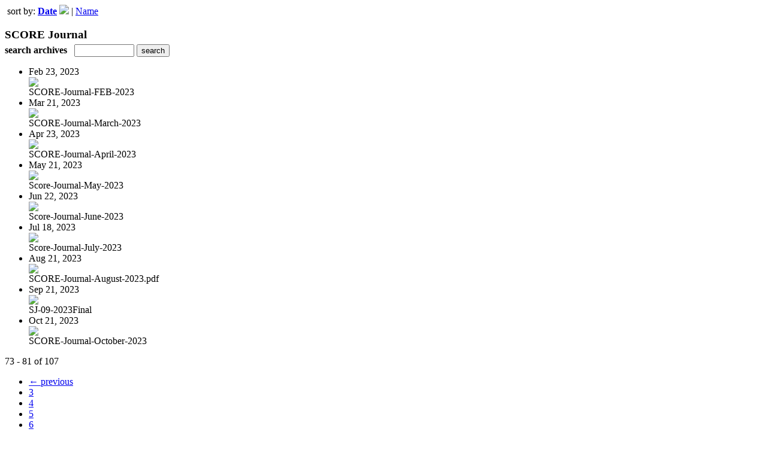

--- FILE ---
content_type: text/html; charset=UTF-8
request_url: http://read.uberflip.com/read/archives/i/183537/1394687?limit=9&page=9&sortBy=Date&sortDirection=ASC
body_size: 8607
content:
<nocache>
<div id="flash_message" class="alert " style="display:none;">
	<span class='icon'> </span>
    <a class="close" data-dismiss="alert" href="#">&times;</a>
    <p></p>
</div>

<div id="flash_mini" style="display:none;position:absolute">
	<div id="flash_mini_close" style="text-align:right;font-size:11px"><a class="closeFlashMini" href="javascript:closeFlashMini();">x</a></div>
	<div id="flash_mini_title"></div>
	<div id="flash_mini_content"></div>
</div>

</nocache>
<div class="pagination-wrapper"><div class="pagination-element pagination-element-bottom">
        			<div class="pagination-contents"><div class="pull-left"><span class="pagination-separator">&nbsp;</span>sort by: <strong><a href="http://read.uberflip.com/read/archives/i/183537/1394687?limit=9&page=9&sortBy=Date&sortDirection=DESC" >Date</a> <img src="https://uberflip.cdntwrk.com/img/arrow_down.png?v=15d484298c8b" border="0" /></strong>&nbsp;|&nbsp;<a href="http://read.uberflip.com/read/archives/i/183537/1394687?limit=9&page=9&sortBy=Title&sortDirection=DESC" >Name</a></div></div>
        			<div class="clear"></div>
        		</div></div><h3 style='margin-bottom:5px'>SCORE Journal</h3>    	<div class='archive_search_form well'>
    		<strong>search archives</strong> &nbsp; <input type="text" class="input" id="archive_search" /> 
    		<input type="button" class='btn' value="search" id="archive_search_submit" onclick="search_archives()" />
    	</div>
    	<div id="archive_results" style='display:none'></div>
    	<div class='clr'></div><ul id='archive_issues' class='archive_issues_element mobile'><li>    <div class="archive_date">
        Feb 23, 2023    </div>
<div class="icon">
	<a href="https://read.uberflip.com/i/1493467-score-journal-feb-2023" class="archive-link">
		<img src='https://content.cdntwrk.com/files/aT0xNDkzNDY3JnA9MCZ2ZXJzaW9uPTYmY21kPXYmc2lnPThiYjNhNjBmMjBmMTk2NmU4NDFkNmQzYzg2MjJlZDM4/-w-120.jpg'  />	</a>
</div>
<div class="archive_title">
	SCORE-Journal-FEB-2023</div>
</li><li>    <div class="archive_date">
        Mar 21, 2023    </div>
<div class="icon">
	<a href="https://read.uberflip.com/i/1495435-score-journal-march-2023" class="archive-link">
		<img src='https://content.cdntwrk.com/files/aT0xNDk1NDM1JnA9MCZ2ZXJzaW9uPTgmY21kPXYmc2lnPWZhNDM1Y2U2MzhhODNlOTc4Yzc2N2JmN2I5N2Q1MTdi/-w-120.jpg'  />	</a>
</div>
<div class="archive_title">
	SCORE-Journal-March-2023</div>
</li><li>    <div class="archive_date">
        Apr 23, 2023    </div>
<div class="icon">
	<a href="https://read.uberflip.com/i/1497814-score-journal-april-2023" class="archive-link">
		<img src='https://content.cdntwrk.com/files/aT0xNDk3ODE0JnA9MCZ2ZXJzaW9uPTcmY21kPXYmc2lnPWE3MTU5YWMzYzNlZmVmYzBiYWQwZDdiMDljMDZjMmRj/-w-120.jpg'  />	</a>
</div>
<div class="archive_title">
	SCORE-Journal-April-2023</div>
</li><li>    <div class="archive_date">
        May 21, 2023    </div>
<div class="icon">
	<a href="https://read.uberflip.com/i/1499762-score-journal-may-2023" class="archive-link">
		<img src='https://content.cdntwrk.com/files/aT0xNDk5NzYyJnA9MCZ2ZXJzaW9uPTMmY21kPXYmc2lnPWFlNzNhMWJkYTE0ZjEwYjAxNjYxNWQ2OTM0OTc5ZWUw/-w-120.jpg'  />	</a>
</div>
<div class="archive_title">
	Score-Journal-May-2023</div>
</li><li>    <div class="archive_date">
        Jun 22, 2023    </div>
<div class="icon">
	<a href="https://read.uberflip.com/i/1502036-score-journal-june-2023" class="archive-link">
		<img src='https://content.cdntwrk.com/files/aT0xNTAyMDM2JnA9MCZ2ZXJzaW9uPTkmY21kPXYmc2lnPTc3YTdjZTNlYTYyM2EyYTJiMDQ1MzYxNDZiNWQ2NmU2/-w-120.jpg'  />	</a>
</div>
<div class="archive_title">
	Score-Journal-June-2023</div>
</li><li>    <div class="archive_date">
        Jul 18, 2023    </div>
<div class="icon">
	<a href="https://read.uberflip.com/i/1503989-score-journal-july-2023" class="archive-link">
		<img src='https://content.cdntwrk.com/files/aT0xNTAzOTg5JnA9MCZ2ZXJzaW9uPTE2JmNtZD12JnNpZz1hYTg1MzUzOTUyYzZhZTUxOTg5Nzc1OTM4NTIyNDg4Yg%253D%253D/-w-120.jpg'  />	</a>
</div>
<div class="archive_title">
	Score-Journal-July-2023</div>
</li><li>    <div class="archive_date">
        Aug 21, 2023    </div>
<div class="icon">
	<a href="https://read.uberflip.com/i/1506040-score-journal-august-2023-pdf" class="archive-link">
		<img src='https://content.cdntwrk.com/files/aT0xNTA2MDQwJnA9MCZ2ZXJzaW9uPTUmY21kPXYmc2lnPTQ1MTAyYzI3NTUxZGIzNTcwNzAwMWZjODUxMzVlOTli/-w-120.jpg'  />	</a>
</div>
<div class="archive_title">
	SCORE-Journal-August-2023.pdf</div>
</li><li>    <div class="archive_date">
        Sep 21, 2023    </div>
<div class="icon">
	<a href="https://read.uberflip.com/i/1508148-sj-09-2023final" class="archive-link">
		<img src='https://content.cdntwrk.com/files/aT0xNTA4MTQ4JnA9MCZ2ZXJzaW9uPTImY21kPXYmc2lnPWE5ZDhkYTc3ZDAxZDhkOGUyOTA4YmIzMDgxMDFlY2Q4/-w-120.jpg'  />	</a>
</div>
<div class="archive_title">
	SJ-09-2023Final</div>
</li><li>    <div class="archive_date">
        Oct 21, 2023    </div>
<div class="icon">
	<a href="https://read.uberflip.com/i/1510123-score-journal-october-2023" class="archive-link">
		<img src='https://content.cdntwrk.com/files/aT0xNTEwMTIzJnA9MCZ2ZXJzaW9uPTE3JmNtZD12JnNpZz1jNGRmZGUzYjY3NTUzZmMwNjY0NTY2Y2YzNWQ1ZWRmNg%253D%253D/-w-120.jpg'  />	</a>
</div>
<div class="archive_title">
	SCORE-Journal-October-2023</div>
</li></ul><div class='clr'></div><div class='archive_issues_element' style='clear:both;margin-bottom:20px;'><div class="pagination-wrapper"><div class="pagination-element pagination-element-bottom">
        			<div class="pagination-contents"><div class="pagination-results-info pull-left" style="margin-top:11px"><span class="label">73 - 81 of 107</span></div><div class="pull-right" style="margin-top:0"><ul class="pagination"><li class="previous"><a href="http://read.uberflip.com/read/archives/i/183537/1394687?limit=9&page=8&sortBy=Date&sortDirection=ASC" >&larr; previous</a></li><li><a href="http://read.uberflip.com/read/archives/i/183537/1394687?limit=9&page=3&sortBy=Date&sortDirection=ASC" >3</a></li><li><a href="http://read.uberflip.com/read/archives/i/183537/1394687?limit=9&page=4&sortBy=Date&sortDirection=ASC" >4</a></li><li><a href="http://read.uberflip.com/read/archives/i/183537/1394687?limit=9&page=5&sortBy=Date&sortDirection=ASC" >5</a></li><li><a href="http://read.uberflip.com/read/archives/i/183537/1394687?limit=9&page=6&sortBy=Date&sortDirection=ASC" >6</a></li><li><a href="http://read.uberflip.com/read/archives/i/183537/1394687?limit=9&page=7&sortBy=Date&sortDirection=ASC" >7</a></li><li><a href="http://read.uberflip.com/read/archives/i/183537/1394687?limit=9&page=8&sortBy=Date&sortDirection=ASC" >8</a></li><li class="active"><a href="javascript:void(0)">9</a></li><li><a href="http://read.uberflip.com/read/archives/i/183537/1394687?limit=9&page=10&sortBy=Date&sortDirection=ASC" >10</a></li><li><a href="http://read.uberflip.com/read/archives/i/183537/1394687?limit=9&page=11&sortBy=Date&sortDirection=ASC" >11</a></li><li><a href="http://read.uberflip.com/read/archives/i/183537/1394687?limit=9&page=12&sortBy=Date&sortDirection=ASC" >12</a></li><li class="next"><a href="http://read.uberflip.com/read/archives/i/183537/1394687?limit=9&page=10&sortBy=Date&sortDirection=ASC" >next &rarr;</a></li></ul></div></div>
        			<div class="clear"></div>
        		</div></div></div>        <style>
        	#archive_search{width:100px}
        	table.search_archive_tbl{font-size:12px}
        	table.search_archive_tbl th img{max-width:80px;max-height:105px;border:1px solid #ddd;margin-bottom:6px}
        	table.search_archive_tbl td{padding:8px}
        	table.search_archive_tbl td b{padding:0px 3px;text-decoration: underline}
        	h3{margin-bottom:0}
        </style>
        <script nonce="4SwO36BKbKNJ_UW3ZJBecC4Y">
        	function search_archives(){
        		var q = escape($j("#archive_search").val().trim());
        		var url;
        		if(q!=""){
        			$j("#archive_search_submit").attr("disabled", "disabled");
        			$j("#archive_results").html("<div class='progress'>searching...</div>").slideDown();
        			$j(".archive_issues_element").slideUp();
        			url = "https://read.uberflip.com/read/search?ID=0&pageNumOffset=1&TID=183537&search_string=" + q;
        			$j("#archive_results").load(url , function(){
        				$j("#archive_search_submit").attr("disabled", false);
        			});
        		} else {
        			alert("Please enter a search term");
        		}
        	}
        	function search_archives_hide(){
        		$j("#archive_results").slideUp();
        		$j(".archive_issues_element").slideDown();
        	}
        </script>
        